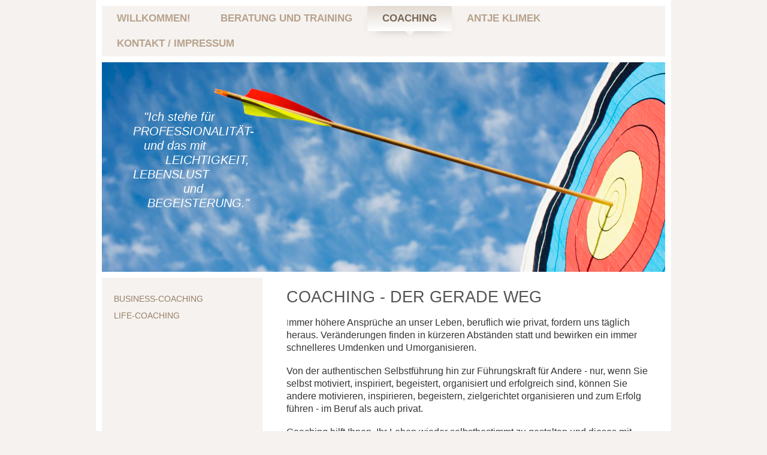

--- FILE ---
content_type: text/html; charset=UTF-8
request_url: https://www.antje-klimek.de/coaching/
body_size: 6747
content:
<!DOCTYPE html>
<html lang="de"  ><head prefix="og: http://ogp.me/ns# fb: http://ogp.me/ns/fb# business: http://ogp.me/ns/business#">
    <meta http-equiv="Content-Type" content="text/html; charset=utf-8"/>
    <meta name="generator" content="IONOS MyWebsite"/>
        
    <link rel="dns-prefetch" href="//cdn.website-start.de/"/>
    <link rel="dns-prefetch" href="//125.mod.mywebsite-editor.com"/>
    <link rel="dns-prefetch" href="https://125.sb.mywebsite-editor.com/"/>
    <link rel="shortcut icon" href="//cdn.website-start.de/favicon.ico"/>
        <title>Antje Klimek // Training Beratung Coaching - Coaching</title>
    <style type="text/css">@media screen and (max-device-width: 1024px) {.diyw a.switchViewWeb {display: inline !important;}}</style>
    <style type="text/css">@media screen and (min-device-width: 1024px) {
            .mediumScreenDisabled { display:block }
            .smallScreenDisabled { display:block }
        }
        @media screen and (max-device-width: 1024px) { .mediumScreenDisabled { display:none } }
        @media screen and (max-device-width: 568px) { .smallScreenDisabled { display:none } }
                @media screen and (min-width: 1024px) {
            .mobilepreview .mediumScreenDisabled { display:block }
            .mobilepreview .smallScreenDisabled { display:block }
        }
        @media screen and (max-width: 1024px) { .mobilepreview .mediumScreenDisabled { display:none } }
        @media screen and (max-width: 568px) { .mobilepreview .smallScreenDisabled { display:none } }</style>
    <meta name="viewport" content="width=device-width, initial-scale=1, maximum-scale=1, minimal-ui"/>

<meta name="format-detection" content="telephone=no"/>
        <meta name="keywords" content="Coaching, Führungskräftecoaching, Führungskräfte, Coaching Privatpersonen"/>
            <meta name="description" content="Coaching für Führungskräfte, MitarbeiterInnen und Privatpersonen."/>
            <meta name="robots" content="index,follow"/>
        <link href="//cdn.website-start.de/templates/2063/style.css?1763478093678" rel="stylesheet" type="text/css"/>
    <link href="https://www.antje-klimek.de/s/style/theming.css?1692283533" rel="stylesheet" type="text/css"/>
    <link href="//cdn.website-start.de/app/cdn/min/group/web.css?1763478093678" rel="stylesheet" type="text/css"/>
<link href="//cdn.website-start.de/app/cdn/min/moduleserver/css/de_DE/common,shoppingbasket?1763478093678" rel="stylesheet" type="text/css"/>
    <link href="//cdn.website-start.de/app/cdn/min/group/mobilenavigation.css?1763478093678" rel="stylesheet" type="text/css"/>
    <link href="https://125.sb.mywebsite-editor.com/app/logstate2-css.php?site=927663965&amp;t=1770088283" rel="stylesheet" type="text/css"/>

<script type="text/javascript">
    /* <![CDATA[ */
var stagingMode = '';
    /* ]]> */
</script>
<script src="https://125.sb.mywebsite-editor.com/app/logstate-js.php?site=927663965&amp;t=1770088283"></script>

    <link href="//cdn.website-start.de/templates/2063/print.css?1763478093678" rel="stylesheet" media="print" type="text/css"/>
    <script type="text/javascript">
    /* <![CDATA[ */
    var systemurl = 'https://125.sb.mywebsite-editor.com/';
    var webPath = '/';
    var proxyName = '';
    var webServerName = 'www.antje-klimek.de';
    var sslServerUrl = 'https://www.antje-klimek.de';
    var nonSslServerUrl = 'http://www.antje-klimek.de';
    var webserverProtocol = 'http://';
    var nghScriptsUrlPrefix = '//125.mod.mywebsite-editor.com';
    var sessionNamespace = 'DIY_SB';
    var jimdoData = {
        cdnUrl:  '//cdn.website-start.de/',
        messages: {
            lightBox: {
    image : 'Bild',
    of: 'von'
}

        },
        isTrial: 0,
        pageId: 369232    };
    var script_basisID = "927663965";

    diy = window.diy || {};
    diy.web = diy.web || {};

        diy.web.jsBaseUrl = "//cdn.website-start.de/s/build/";

    diy.context = diy.context || {};
    diy.context.type = diy.context.type || 'web';
    /* ]]> */
</script>

<script type="text/javascript" src="//cdn.website-start.de/app/cdn/min/group/web.js?1763478093678" crossorigin="anonymous"></script><script type="text/javascript" src="//cdn.website-start.de/s/build/web.bundle.js?1763478093678" crossorigin="anonymous"></script><script type="text/javascript" src="//cdn.website-start.de/app/cdn/min/group/mobilenavigation.js?1763478093678" crossorigin="anonymous"></script><script src="//cdn.website-start.de/app/cdn/min/moduleserver/js/de_DE/common,shoppingbasket?1763478093678"></script>
<script type="text/javascript" src="https://cdn.website-start.de/proxy/apps/a1tvb2/resource/dependencies/"></script><script type="text/javascript">
                    if (typeof require !== 'undefined') {
                        require.config({
                            waitSeconds : 10,
                            baseUrl : 'https://cdn.website-start.de/proxy/apps/a1tvb2/js/'
                        });
                    }
                </script><script type="text/javascript">if (window.jQuery) {window.jQuery_1and1 = window.jQuery;}</script>

<script type="text/javascript">
/* <![CDATA[ */
var google_conversion_id = 835986578;
var google_conversion_language = "en";
var google_conversion_format = "3";
var google_conversion_color = "ffffff";
var google_conversion_label = "FSQTCPvd5nQQksnQjgM";
var google_remarketing_only = false;
/* ]]> */
</script>

<script type="text/javascript" src="//www.googleadservices.com/pagead/conversion.js">
</script>

<script type="text/javascript">
//<![CDATA[
(function(w,d,s,l,i){w[l]=w[l]||[];w[l].push({'gtm.start':
new Date().getTime(),event:'gtm.js'});var f=d.getElementsByTagName(s)[0],
j=d.createElement(s),dl=l!='dataLayer'?'&l='+l:'';j.async=true;j.src=
'https://www.googletagmanager.com/gtm.js?id='+i+dl;f.parentNode.insertBefore(j,f);
})(window,document,'script','dataLayer','GTM-MS87QCF');
//]]>
</script>
<script type="text/javascript">if (window.jQuery_1and1) {window.jQuery = window.jQuery_1and1;}</script>
<script type="text/javascript" src="//cdn.website-start.de/app/cdn/min/group/pfcsupport.js?1763478093678" crossorigin="anonymous"></script>    <meta property="og:type" content="business.business"/>
    <meta property="og:url" content="https://www.antje-klimek.de/coaching/"/>
    <meta property="og:title" content="Antje Klimek // Training Beratung Coaching - Coaching"/>
            <meta property="og:description" content="Coaching für Führungskräfte, MitarbeiterInnen und Privatpersonen."/>
                <meta property="og:image" content="https://www.antje-klimek.de/s/img/emotionheader11264646.jpg"/>
        <meta property="business:contact_data:country_name" content="Deutschland"/>
    <meta property="business:contact_data:street_address" content="Finkenstr. 25"/>
    <meta property="business:contact_data:locality" content="Burgthann"/>
    
    <meta property="business:contact_data:email" content="antje.klimek@future.at"/>
    <meta property="business:contact_data:postal_code" content="90559"/>
    <meta property="business:contact_data:phone_number" content="+49 0178 2176968"/>
    
    
<meta property="business:hours:day" content="MONDAY"/><meta property="business:hours:start" content="09:00"/><meta property="business:hours:end" content="18:00"/><meta property="business:hours:day" content="TUESDAY"/><meta property="business:hours:start" content="09:00"/><meta property="business:hours:end" content="18:00"/><meta property="business:hours:day" content="WEDNESDAY"/><meta property="business:hours:start" content="09:00"/><meta property="business:hours:end" content="18:00"/><meta property="business:hours:day" content="THURSDAY"/><meta property="business:hours:start" content="09:00"/><meta property="business:hours:end" content="18:00"/><meta property="business:hours:day" content="FRIDAY"/><meta property="business:hours:start" content="09:00"/><meta property="business:hours:end" content="18:00"/><meta property="business:hours:day" content="SATURDAY"/><meta property="business:hours:start" content="09:00"/><meta property="business:hours:end" content="18:00"/></head>


<body class="body   cc-pagemode-default diyfeSidebarLeft diy-market-de_DE" data-pageid="369232" id="page-369232">
    
    <div class="diyw">
        <div class="diyweb">
	<div class="diyfeMobileNav">
		
<nav id="diyfeMobileNav" class="diyfeCA diyfeCA2" role="navigation">
    <a title="Navigation aufklappen/zuklappen">Navigation aufklappen/zuklappen</a>
    <ul class="mainNav1"><li class=" hasSubNavigation"><a data-page-id="11570" href="https://www.antje-klimek.de/" class=" level_1"><span>Willkommen!</span></a></li><li class=" hasSubNavigation"><a data-page-id="17504" href="https://www.antje-klimek.de/beratung-und-training/" class=" level_1"><span>Beratung und Training</span></a><span class="diyfeDropDownSubOpener">&nbsp;</span><div class="diyfeDropDownSubList diyfeCA diyfeCA3"><ul class="mainNav2"><li class=" hasSubNavigation"><a data-page-id="369217" href="https://www.antje-klimek.de/beratung-und-training/ihr-thema-mitarbeiterbindung/" class=" level_2"><span>Ihr Thema: Mitarbeiterbindung</span></a></li><li class=" hasSubNavigation"><a data-page-id="369219" href="https://www.antje-klimek.de/beratung-und-training/lösung-beratung/" class=" level_2"><span>Lösung: Beratung</span></a></li><li class=" hasSubNavigation"><a data-page-id="337329" href="https://www.antje-klimek.de/beratung-und-training/wie-maßnahmen/" class=" level_2"><span>Wie: Maßnahmen</span></a><span class="diyfeDropDownSubOpener">&nbsp;</span><div class="diyfeDropDownSubList diyfeCA diyfeCA3"><ul class="mainNav3"><li class=" hasSubNavigation"><a data-page-id="337337" href="https://www.antje-klimek.de/beratung-und-training/wie-maßnahmen/mitarbeitergespräch-führen/" class=" level_3"><span>Mitarbeitergespräch führen</span></a></li><li class=" hasSubNavigation"><a data-page-id="369236" href="https://www.antje-klimek.de/beratung-und-training/wie-maßnahmen/führungsnachwuchs-training/" class=" level_3"><span>Führungsnachwuchs-Training</span></a></li><li class=" hasSubNavigation"><a data-page-id="337332" href="https://www.antje-klimek.de/beratung-und-training/wie-maßnahmen/teamentwicklung/" class=" level_3"><span>Teamentwicklung</span></a></li><li class=" hasSubNavigation"><a data-page-id="337333" href="https://www.antje-klimek.de/beratung-und-training/wie-maßnahmen/konfliktmanagement-und-mediation/" class=" level_3"><span>Konfliktmanagement und Mediation</span></a></li><li class=" hasSubNavigation"><a data-page-id="337334" href="https://www.antje-klimek.de/beratung-und-training/wie-maßnahmen/business-coaching/" class=" level_3"><span>Business Coaching</span></a></li></ul></div></li></ul></div></li><li class="current hasSubNavigation"><a data-page-id="369232" href="https://www.antje-klimek.de/coaching/" class="current level_1"><span>Coaching</span></a><span class="diyfeDropDownSubOpener">&nbsp;</span><div class="diyfeDropDownSubList diyfeCA diyfeCA3"><ul class="mainNav2"><li class=" hasSubNavigation"><a data-page-id="369233" href="https://www.antje-klimek.de/coaching/business-coaching/" class=" level_2"><span>Business-Coaching</span></a></li><li class=" hasSubNavigation"><a data-page-id="17518" href="https://www.antje-klimek.de/coaching/life-coaching/" class=" level_2"><span>Life-Coaching</span></a></li></ul></div></li><li class=" hasSubNavigation"><a data-page-id="17514" href="https://www.antje-klimek.de/antje-klimek/" class=" level_1"><span>Antje Klimek</span></a><span class="diyfeDropDownSubOpener">&nbsp;</span><div class="diyfeDropDownSubList diyfeCA diyfeCA3"><ul class="mainNav2"><li class=" hasSubNavigation"><a data-page-id="337447" href="https://www.antje-klimek.de/antje-klimek/antje-klimek/" class=" level_2"><span>Antje Klimek</span></a></li></ul></div></li><li class=" hasSubNavigation"><a data-page-id="11571" href="https://www.antje-klimek.de/kontakt-impressum/" class=" level_1"><span>Kontakt / Impressum</span></a><span class="diyfeDropDownSubOpener">&nbsp;</span><div class="diyfeDropDownSubList diyfeCA diyfeCA3"><ul class="mainNav2"><li class=" hasSubNavigation"><a data-page-id="337336" href="https://www.antje-klimek.de/kontakt-impressum/anfahrt/" class=" level_2"><span>Anfahrt</span></a></li><li class=" hasSubNavigation"><a data-page-id="337347" href="https://www.antje-klimek.de/kontakt-impressum/impressum/" class=" level_2"><span>Impressum</span></a></li><li class=" hasSubNavigation"><a data-page-id="337346" href="https://www.antje-klimek.de/kontakt-impressum/agb/" class=" level_2"><span>AGB</span></a></li><li class=" hasSubNavigation"><a data-page-id="361356" href="https://www.antje-klimek.de/kontakt-impressum/datenschutz/" class=" level_2"><span>Datenschutz</span></a><div class="diyfeDropDownSubList diyfeCA diyfeCA3"><ul class="mainNav3"></ul></div></li></ul></div></li></ul></nav>
	</div>
	<div class="diywebNav diywebNavMain diywebNav1 diywebNavHorizontal">
		<div class="diywebLiveArea">
			<div class="diywebMainGutter">
				<div class="diyfeGE diyfeCA diyfeCA2">
					<div class="diywebGutter">
						<div class="webnavigation"><ul id="mainNav1" class="mainNav1"><li class="navTopItemGroup_1"><a data-page-id="11570" href="https://www.antje-klimek.de/" class="level_1"><span>Willkommen!</span></a></li><li class="navTopItemGroup_2"><a data-page-id="17504" href="https://www.antje-klimek.de/beratung-und-training/" class="level_1"><span>Beratung und Training</span></a></li><li class="navTopItemGroup_3"><a data-page-id="369232" href="https://www.antje-klimek.de/coaching/" class="current level_1"><span>Coaching</span></a></li><li class="navTopItemGroup_4"><a data-page-id="17514" href="https://www.antje-klimek.de/antje-klimek/" class="level_1"><span>Antje Klimek</span></a></li><li class="navTopItemGroup_5"><a data-page-id="11571" href="https://www.antje-klimek.de/kontakt-impressum/" class="level_1"><span>Kontakt / Impressum</span></a></li></ul></div>
					</div>
				</div>
			</div>
		</div>
	</div>
	<div class="diywebEmotionHeader">
		<div class="diywebLiveArea">
			<div class="diywebMainGutter">
				<div class="diyfeGE">
					<div class="diywebGutter">
						
<style type="text/css" media="all">
.diyw div#emotion-header {
        max-width: 940px;
        max-height: 350px;
        }

.diyw div#emotion-header-title-bg {
    left: 0%;
    top: 20%;
    width: 100%;
    height: 15%;

    background-color: #FFFFFF;
    opacity: 0.50;
    filter: alpha(opacity = 50);
    display: none;}
.diyw img#emotion-header-logo {
    left: 1.00%;
    top: 0.00%;
    background: transparent;
                border: none;
        padding: 0px;
                display: none;
    }

.diyw div#emotion-header strong#emotion-header-title {
    left: 20%;
    top: 20%;
    color: #ffffff;
        font: italic normal 20px/120% Helvetica, 'Helvetica Neue', 'Trebuchet MS', sans-serif;
}

.diyw div#emotion-no-bg-container{
    max-height: 350px;
}

.diyw div#emotion-no-bg-container .emotion-no-bg-height {
    margin-top: 37.23%;
}
</style>
<div id="emotion-header" data-action="loadView" data-params="active" data-imagescount="1">
            <img src="https://www.antje-klimek.de/s/img/emotionheader11264646.jpg?1540913823.940px.350px" id="emotion-header-img" alt=""/>
            
        <div id="ehSlideshowPlaceholder">
            <div id="ehSlideShow">
                <div class="slide-container">
                                        <div style="background-color: #">
                            <img src="https://www.antje-klimek.de/s/img/emotionheader11264646.jpg?1540913823.940px.350px" alt=""/>
                        </div>
                                    </div>
            </div>
        </div>


        <script type="text/javascript">
        //<![CDATA[
                diy.module.emotionHeader.slideShow.init({ slides: [{"url":"https:\/\/www.antje-klimek.de\/s\/img\/emotionheader11264646.jpg?1540913823.940px.350px","image_alt":"","bgColor":"#"}] });
        //]]>
        </script>

    
            
        
            
    
            <strong id="emotion-header-title" style="text-align: left">   "Ich stehe für 
PROFESSIONALITÄT- 
   und das mit 
         LEICHTIGKEIT,
LEBENSLUST 
              und 
    BEGEISTERUNG."</strong>
                    <div class="notranslate">
                <svg xmlns="http://www.w3.org/2000/svg" version="1.1" id="emotion-header-title-svg" viewBox="0 0 940 350" preserveAspectRatio="xMinYMin meet"><text style="font-family:Helvetica, 'Helvetica Neue', 'Trebuchet MS', sans-serif;font-size:20px;font-style:italic;font-weight:normal;fill:#ffffff;line-height:1.2em;"><tspan x="0" style="text-anchor: start" dy="0.95em">   "Ich stehe für </tspan><tspan x="0" style="text-anchor: start" dy="1.2em">PROFESSIONALITÄT- </tspan><tspan x="0" style="text-anchor: start" dy="1.2em">   und das mit </tspan><tspan x="0" style="text-anchor: start" dy="1.2em">         LEICHTIGKEIT,</tspan><tspan x="0" style="text-anchor: start" dy="1.2em">LEBENSLUST </tspan><tspan x="0" style="text-anchor: start" dy="1.2em">              und </tspan><tspan x="0" style="text-anchor: start" dy="1.2em">    BEGEISTERUNG."</tspan></text></svg>
            </div>
            
    
    <script type="text/javascript">
    //<![CDATA[
    (function ($) {
        function enableSvgTitle() {
                        var titleSvg = $('svg#emotion-header-title-svg'),
                titleHtml = $('#emotion-header-title'),
                emoWidthAbs = 940,
                emoHeightAbs = 350,
                offsetParent,
                titlePosition,
                svgBoxWidth,
                svgBoxHeight;

                        if (titleSvg.length && titleHtml.length) {
                offsetParent = titleHtml.offsetParent();
                titlePosition = titleHtml.position();
                svgBoxWidth = titleHtml.width();
                svgBoxHeight = titleHtml.height();

                                titleSvg.get(0).setAttribute('viewBox', '0 0 ' + svgBoxWidth + ' ' + svgBoxHeight);
                titleSvg.css({
                   left: Math.roundTo(100 * titlePosition.left / offsetParent.width(), 3) + '%',
                   top: Math.roundTo(100 * titlePosition.top / offsetParent.height(), 3) + '%',
                   width: Math.roundTo(100 * svgBoxWidth / emoWidthAbs, 3) + '%',
                   height: Math.roundTo(100 * svgBoxHeight / emoHeightAbs, 3) + '%'
                });

                titleHtml.css('visibility','hidden');
                titleSvg.css('visibility','visible');
            }
        }

        
            var posFunc = function($, overrideSize) {
                var elems = [], containerWidth, containerHeight;
                                    elems.push({
                        selector: '#emotion-header-title',
                        overrideSize: true,
                        horPos: 7.12,
                        vertPos: 43.41                    });
                    lastTitleWidth = $('#emotion-header-title').width();
                                                elems.push({
                    selector: '#emotion-header-title-bg',
                    horPos: 0,
                    vertPos: 23.53                });
                                
                containerWidth = parseInt('940');
                containerHeight = parseInt('350');

                for (var i = 0; i < elems.length; ++i) {
                    var el = elems[i],
                        $el = $(el.selector),
                        pos = {
                            left: el.horPos,
                            top: el.vertPos
                        };
                    if (!$el.length) continue;
                    var anchorPos = $el.anchorPosition();
                    anchorPos.$container = $('#emotion-header');

                    if (overrideSize === true || el.overrideSize === true) {
                        anchorPos.setContainerSize(containerWidth, containerHeight);
                    } else {
                        anchorPos.setContainerSize(null, null);
                    }

                    var pxPos = anchorPos.fromAnchorPosition(pos),
                        pcPos = anchorPos.toPercentPosition(pxPos);

                    var elPos = {};
                    if (!isNaN(parseFloat(pcPos.top)) && isFinite(pcPos.top)) {
                        elPos.top = pcPos.top + '%';
                    }
                    if (!isNaN(parseFloat(pcPos.left)) && isFinite(pcPos.left)) {
                        elPos.left = pcPos.left + '%';
                    }
                    $el.css(elPos);
                }

                // switch to svg title
                enableSvgTitle();
            };

                        var $emotionImg = jQuery('#emotion-header-img');
            if ($emotionImg.length > 0) {
                // first position the element based on stored size
                posFunc(jQuery, true);

                // trigger reposition using the real size when the element is loaded
                var ehLoadEvTriggered = false;
                $emotionImg.one('load', function(){
                    posFunc(jQuery);
                    ehLoadEvTriggered = true;
                                        diy.module.emotionHeader.slideShow.start();
                                    }).each(function() {
                                        if(this.complete || typeof this.complete === 'undefined') {
                        jQuery(this).load();
                    }
                });

                                noLoadTriggeredTimeoutId = setTimeout(function() {
                    if (!ehLoadEvTriggered) {
                        posFunc(jQuery);
                    }
                    window.clearTimeout(noLoadTriggeredTimeoutId)
                }, 5000);//after 5 seconds
            } else {
                jQuery(function(){
                    posFunc(jQuery);
                });
            }

                        if (jQuery.isBrowser && jQuery.isBrowser.ie8) {
                var longTitleRepositionCalls = 0;
                longTitleRepositionInterval = setInterval(function() {
                    if (lastTitleWidth > 0 && lastTitleWidth != jQuery('#emotion-header-title').width()) {
                        posFunc(jQuery);
                    }
                    longTitleRepositionCalls++;
                    // try this for 5 seconds
                    if (longTitleRepositionCalls === 5) {
                        window.clearInterval(longTitleRepositionInterval);
                    }
                }, 1000);//each 1 second
            }

            }(jQuery));
    //]]>
    </script>

    </div>

					</div>
				</div>
			</div>
		</div>
	</div>
	<div class="diywebContent">
		<div class="diywebLiveArea">
			<div class="diywebMainGutter">
				<div class="diyfeGridGroup diyfeCA diyfeCA1">
					<div class="diywebMain diyfeGE">
						<div class="diywebGutter">
							
        <div id="content_area">
        	<div id="content_start"></div>
        	
        
        <div id="matrix_894290" class="sortable-matrix" data-matrixId="894290"><div class="n module-type-htmlCode diyfeLiveArea "> <div class="mediumScreenDisabled"><script type="text/javascript">if (window.jQuery) {window.jQuery_1and1 = window.jQuery;}</script><!-- Google Tag Manager (noscript) -->
<noscript><iframe src="https://www.googletagmanager.com/ns.html?id=GTM-KBVJKRN" height="0" width="0" style="display:none;visibility:hidden"></iframe></noscript>
<!-- End Google Tag Manager (noscript) --><script type="text/javascript">if (window.jQuery_1and1) {window.jQuery = window.jQuery_1and1;}</script></div> </div><div class="n module-type-header diyfeLiveArea "> <h1><span class="diyfeDecoration">Coaching - der gerade weg </span></h1> </div><div class="n module-type-text diyfeLiveArea "> <p>I<span style="color:#353535;"><span style="font-size:16px;">mmer höhere Ansprüche an unser Leben, beruflich wie privat, fordern uns täglich heraus. Veränderungen finden in kürzeren Abständen statt
und bewirken ein immer schnelleres Umdenken und Umorganisieren.</span></span></p>
<p> </p>
<p><span style="color:#353535;"><span style="font-size:16px;">Von der authentischen Selbstführung hin zur Führungskraft für Andere - nur, wenn Sie selbst motiviert, inspiriert, begeistert,
organisiert und erfolgreich sind, können Sie andere motivieren, inspirieren, begeistern, zielgerichtet organisieren und zum Erfolg führen - im Beruf als auch privat.</span></span></p>
<p> </p>
<p><span style="color:#353535;"><span style="font-size:16px;">Coaching hilft Ihnen, Ihr Leben wieder selbstbestimmt zu gestalten und dieses mit Authentizität, Begeisterung, Gelassenheit und
Inspiration zu führen.</span></span></p>
<p> </p>
<p> </p>
<p> </p> </div></div>
        
        
        </div>
						</div>
					</div>
					<div class="diywebSecondary diyfeGE diyfeCA diyfeCA3">
						<div class="diywebNav diywebNav23 diywebHideOnSmall">
							<div class="diyfeGE">
								<div class="diywebGutter">
									<div class="webnavigation"><ul id="mainNav2" class="mainNav2"><li class="navTopItemGroup_0"><a data-page-id="369233" href="https://www.antje-klimek.de/coaching/business-coaching/" class="level_2"><span>Business-Coaching</span></a></li><li class="navTopItemGroup_0"><a data-page-id="17518" href="https://www.antje-klimek.de/coaching/life-coaching/" class="level_2"><span>Life-Coaching</span></a></li></ul></div>
								</div>
							</div>
						</div>
						<div class="diywebSidebar">
							<div class="diyfeGE">
								<div class="diywebGutter">
									<div id="matrix_27342" class="sortable-matrix" data-matrixId="27342"></div>
								</div>
							</div>
						</div>
					</div>
				</div>
			</div>
		</div>
	</div>
	<div class="diywebFooter">
		<div class="diywebLiveArea">
			<div class="diywebMainGutter">
				<div class="diyfeGE diywebPull diyfeCA diyfeCA4">
					<div class="diywebGutter">
						<div id="contentfooter">
    <div class="leftrow">
                        <a rel="nofollow" href="javascript:window.print();">
                    <img class="inline" height="14" width="18" src="//cdn.website-start.de/s/img/cc/printer.gif" alt=""/>
                    Druckversion                </a> <span class="footer-separator">|</span>
                <a href="https://www.antje-klimek.de/sitemap/">Sitemap</a>
                        <br/> Antje Klimek // Training Beratung Coaching // Finkenstr. 25 D-90559 Burgthann (bei Nürnberg)
            </div>
    <script type="text/javascript">
        window.diy.ux.Captcha.locales = {
            generateNewCode: 'Neuen Code generieren',
            enterCode: 'Bitte geben Sie den Code ein'
        };
        window.diy.ux.Cap2.locales = {
            generateNewCode: 'Neuen Code generieren',
            enterCode: 'Bitte geben Sie den Code ein'
        };
    </script>
    <div class="rightrow">
                    <span class="loggedout">
                <a rel="nofollow" id="login" href="https://login.1and1-editor.com/927663965/www.antje-klimek.de/de?pageId=369232">
                    Login                </a>
            </span>
                <p><a class="diyw switchViewWeb" href="javascript:switchView('desktop');">Webansicht</a><a class="diyw switchViewMobile" href="javascript:switchView('mobile');">Mobile-Ansicht</a></p>
                <span class="loggedin">
            <a rel="nofollow" id="logout" href="https://125.sb.mywebsite-editor.com/app/cms/logout.php">Logout</a> <span class="footer-separator">|</span>
            <a rel="nofollow" id="edit" href="https://125.sb.mywebsite-editor.com/app/927663965/369232/">Seite bearbeiten</a>
        </span>
    </div>
</div>
            <div id="loginbox" class="hidden">
                <script type="text/javascript">
                    /* <![CDATA[ */
                    function forgotpw_popup() {
                        var url = 'https://passwort.1und1.de/xml/request/RequestStart';
                        fenster = window.open(url, "fenster1", "width=600,height=400,status=yes,scrollbars=yes,resizable=yes");
                        // IE8 doesn't return the window reference instantly or at all.
                        // It may appear the call failed and fenster is null
                        if (fenster && fenster.focus) {
                            fenster.focus();
                        }
                    }
                    /* ]]> */
                </script>
                                <img class="logo" src="//cdn.website-start.de/s/img/logo.gif" alt="IONOS" title="IONOS"/>

                <div id="loginboxOuter"></div>
            </div>
        

					</div>
				</div>
			</div>
		</div>
	</div>
</div>    </div>

    
    </body>


<!-- rendered at Wed, 21 Jan 2026 07:03:13 +0100 -->
</html>
